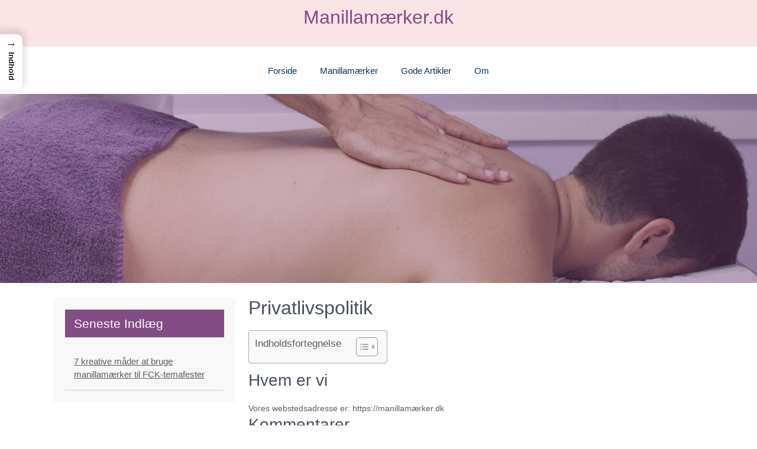

--- FILE ---
content_type: text/css
request_url: https://xn--manillamrker-edb.dk/wp-content/themes/crest-beauty-spa-lite/style.css?ver=6.9
body_size: 3898
content:
/*
Theme Name: CRest Beauty Spa Lite
Theme URI: https://www.themescave.com/themes/wordpress-theme-rest-beauty-spa-lite/
Author: Themescave
Author URI: http://www.themescave.com/
Description: CRest Beauty Spa Lite is clean and beautiful WordPress Theme focused on Spa and Salon business used in many multipurpose business like Beauty Salon Spa, massage parlors, beauty center, luxury spa, wellness center, hair care products, dermatologist, rehabilitation and rejuvenation health services and chiropractic therapy, meditation center, cosmetics, nail salon, beauty salon, yoga studio, hairdressing, ayurvedic, manicures, pedicures, makeup, mashups, nails, detox, tanning, facials, waxing, massages or other Hair & Barber hair salon, spa and body treatments, massage parlor, male grooming, physiotherapy Centre, hospitality and other similar websites, makeup artist, beauty spa and all such related websites.  It is SEO-friendly will improve your site rank soon on major search engines like Google. This theme is a fully responsive and mobile friendly theme that support all type of devices.
Version: 0.7
Requires at least: 4.0
Tested up to: 6.4
Requires PHP: 5.2
License: GNU General Public License v2 or later
License URI: http://www.gnu.org/licenses/gpl-2.0.html
Text Domain: crest-beauty-spa-lite
Tags: custom-menu,one-column,right-sidebar,theme-options,threaded-comments,translation-ready,blog,custom-background,custom-colors,custom-header,featured-images,full-width-template,two-columns,portfolio,sticky-post,news

CRest Beauty Spa Lite WordPress Theme, Copyright 2024 themescave(themescave.com)
CRest Beauty Spa Lite is distributed under the terms of the GNU GPL
*/
/*------------------------------------------------------------------

[Table of contents]

1. Main Tags
2. Accessibility

-------------------------------------------------------------------*/
/* Main Tags */
*{ margin:0; padding:0; outline:none;}
body{ margin:0; padding:0;line-height:20px; font-size:13px; color:#5c5c5c; font-family:'PT Sans', Helvetica, sans-serif;}
ol,ul{ margin:0; padding:0;}
ul li ul, ul li ul li ul, ol li ol, ol li ol li ol{ margin-left:10px;}
h1,h2,h3,h4,h5,h6{ color:#484f5e; font-family:'raleway', sans-serif; margin:0 0 20px; padding:0; line-height:1.1; font-weight:400; -ms-word-wrap: break-word;word-wrap: break-word;}
h1{ font-size:32px;}
h2{ font-size:28px;}
h3{ font-size:23px;}
h4{ font-size:20px;}
h5{ font-size:18px;}
h6{ font-size:16px;}
img{ border:none; margin:0; padding:0; height:auto; max-width:100%;}
html,body {  font-size: 14px; }
p{ margin:0; padding:0;}
a{ text-decoration:none; color:#5c5c5c; text-decoration: underline;}
a:hover{ color:#333;}
pre {     white-space: pre-wrap;     word-break: break-word;}

.video-container { position: relative; padding-bottom: 56.25%; height: 0; overflow: hidden; }
.video-container iframe, .video-container object, .video-container embed, .video-container video { position: absolute; top: 0; left: 0; width: 100%; height: 100%; }

/* Accessibility */
/* Text meant only for screen readers. */
.screen-reader-text {
    border: 0;
    clip: rect(1px, 1px, 1px, 1px);
    clip-path: inset(50%);
    height: 1px;
    margin: -1px;
    overflow: hidden;
    padding: 0;
    position: absolute !important;
    width: 1px;
    word-wrap: normal !important;
    /* Many screen reader and browser combinations announce broken words as they would appear visually. */
}

.screen-reader-text:focus {
    background-color: #f1f1f1;
    border-radius: 3px;
    box-shadow: 0 0 2px 2px rgba(0, 0, 0, 0.6);
    clip: auto !important;
    clip-path: none;
    color: #21759b;
    display: block;
    font-size: 14px;
    font-size: 0.875rem;
    font-weight: bold;
    height: auto;
    right: 5px;
    line-height: normal;
    padding: 15px 23px 14px;
    text-decoration: none;
    top: 5px;
    width: auto;
    z-index: 100000;
    /* Above WP toolbar. */
}

/* Do not show the outline on the skip link target. */
#content[tabindex="-1"]:focus {
    outline: 0;
}

.sitenav ul li a:focus {    color: #97C7DD;}
a[href]:focus{    background-color: rgba(0,0,0,0.8);    color:#ffffff;    }
.headercommon li a.fa:focus{ color: #ffffff;background-color: rgba(0,0,0,0.8); padding:5px;  }
#sidebar ul li a:focus{ color:#ffffff; background-color: rgba(0,0,0,0.8);}
.header_top .logo a:focus{background: #f8f8f8;
                          background:
                              rgba(75%, 75%, 75%, .25);
                          border-bottom-width: 3px;
                          margin-bottom: -2px;}

.comment-author-link a[href]:focus, #sidebar ul li.recentcomments a.url:focus{
    background-color: rgba(0,0,0,0.8); color: #ffffff;padding: 5px !important;
}
#main_header{position: relative;    z-index: 999;    width: 100%;}
#header_bottom{ padding: 12px 0 6px;background-color:rgba(255,255,255,0.8)}
.header_bottom_left{ float: left; width: 36%;}
.header_bottom_right{ float: none; width:auto; text-align:center; padding:0 0 0;}

.header_top{background-color:rgb(251,228,230,1.0); }


.post-date{display:none;}
.post-comment{ display: none; }
.postmeta{ padding: 0; }
.postmeta .post-categories{ display: none; }
.entry-header h4{margin:0 0 12px;word-break: break-word;}


em,
i,
q,
dfn {
    font-style: italic;
}

em em,
em i,
i em,
i i,
cite em,
cite i {
    font-weight: bolder;
}

big {
    font-size: 1.2em;
}

small {
    font-size: 0.75em;
}

b,
strong {
    font-weight: 700;
}

ins {
    text-decoration: underline;
}

sub,
sup {
    font-size: 75%;
    line-height: 0;
    position: relative;
    vertical-align: baseline;
}

sup {
    top: -0.5em;
}

sub {
    bottom: -0.25em;
}

abbr,
acronym {
    cursor: help;
}

address {
    line-height: 1.5;
    margin: 0 0 2rem 0;
}

hr {
    border-style: solid;
    border-width: 0.1rem 0 0 0;
    border-color: #dcd7ca;
    margin: 4rem 0;
}

.entry-content hr,
hr.styled-separator {
    background: linear-gradient(to left, currentColor calc(50% - 16px), transparent calc(50% - 16px), transparent calc(50% + 16px), currentColor calc(50% + 16px));
    background-color: transparent !important;
    border: none;
    height: 0.1rem;
    overflow: visible;
    position: relative;
}

.entry-content hr:not(.has-background),
hr.styled-separator {
    color: #6d6d6d;
}

.entry-content hr::before,
.entry-content hr::after,
hr.styled-separator::before,
hr.styled-separator::after {
    background: currentColor;
    content: "";
    display: block;
    height: 1.6rem;
    position: absolute;
    top: calc(50% - 0.8rem);
    transform: rotate(22.5deg);
    width: 0.1rem;
}

.entry-content hr::before,
hr.styled-separator::before {
    left: calc(50% - 0.5rem);
}

.entry-content hr::after,
hr.styled-separator::after {
    right: calc(50% - 0.5rem);
}

a {
    color: #844c85;
    text-decoration: underline;
}

a:hover,
a:focus {
    text-decoration: none;
}


/* Lists ------------------------------------- */

ul,
ol {
    margin: 0 0 3rem 3rem;
}

ul {
    list-style: disc;
}

ul ul {
    list-style: circle;
}

ul ul ul {
    list-style: square;
}

ol {
    list-style: decimal;
}

ol ol {
    list-style: lower-alpha;
}

ol ol ol {
    list-style: lower-roman;
}

li {
    line-height: 1.5;
    margin: 0.5rem 0 0 2rem;
}

li > ul,
li > ol {
    margin: 1rem 0 0 2rem;
}

.reset-list-style,
.reset-list-style ul,
.reset-list-style ol {
    list-style: none;
    margin: 0;
}

.reset-list-style li {
    margin: 0;
}

dt,
dd {
    line-height: 1.5;
}

dt {
    font-weight: 700;
}

dt + dd {
    margin-top: 0.5rem;
}

dd + dt {
    margin-top: 1.5rem;
}


/* Quotes ------------------------------------ */

blockquote {
    border-color: #1e73be;
    border-style: solid;

    /*rtl:ignore*/
    border-width: 0 0 0 0.2rem;
    color: inherit;
    font-size: 1em;
    margin: 4rem 0;

    /*rtl:ignore*/
    padding: 0.5rem 0 0.5rem 2rem;
}

cite {
    color: #6d6d6d;
    font-size: 1.4rem;
    font-style: normal;
    font-weight: 600;
    line-height: 1.25;
}

blockquote cite {
    display: block;
    margin: 2rem 0 0 0;
}

blockquote p:last-child {
    margin: 0;
}


/* Code -------------------------------------- */

code,
kbd,
pre,
samp {
    font-family: monospace;
    font-size: 0.9em;
    padding: 0.4rem 0.6rem;
}

code,
kbd,
samp {
    background: rgba(0, 0, 0, 0.075);
    border-radius: 0.2rem;
}

pre {
    border: 0.1rem solid #dcd7ca;
    line-height: 1.5;
    margin: 4rem 0;
    overflow: auto;
    padding: 3rem 2rem;
    text-align: left;
}

pre code {
    background: transparent;
    padding: 0;
}


/* Media ------------------------------------- */

figure {
    display: block;
    margin: 0;
}

iframe {
    display: block;
    max-width: 100%;
}

video {
    display: block;
}

svg,
img,
embed,
object {
    display: block;
    height: auto;
    max-width: 100%;
}

figcaption,
.wp-caption-text {
    color: #6d6d6d;
    display: block;
    font-size: 1.5rem;
    font-weight: 500;
    line-height: 1.2;
    margin-top: 1.5rem;
}

figcaption a,
.wp-caption-text a {
    color: inherit;
}

blockquote.instagram-media,
iframe.instagram-media {
    margin: auto !important;
}


/* GALLERIES */

.gallery {
    display: flex;
    flex-wrap: wrap;
    margin: 3em 0 3em -0.8em;
    width: calc(100% + 1.6em);
}

.gallery-item {
    margin: 0.8em 0;
    padding: 0 0.8em;
    width: 100%;
}

.gallery-caption {
    display: block;
    margin-top: 0.8em;
}


/* Inputs ------------------------------------ */

fieldset {
    border: 0.2rem solid #dcd7ca;
    padding: 2rem;
}

legend {
    font-size: 0.85em;
    font-weight: 700;
    padding: 0 1rem;
}

label {
    display: block;
    font-size: 1.6rem;
    font-weight: 400;
    margin: 0 0 0.5rem 0;
}

label.inline,
input[type="checkbox"] + label {
    display: inline;
    font-weight: 400;
    margin-left: 0.5rem;
}

input[type="checkbox"] {
    -webkit-appearance: none;
    -moz-appearance: none;
    position: relative;
    top: 2px;
    display: inline-block;
    margin: 0;
    width: 1.5rem;
    min-width: 1.5rem;
    height: 1.5rem;
    background: #fff;
    border-radius: 0;
    border-style: solid;
    border-width: 0.1rem;
    border-color: #dcd7ca;
    box-shadow: none;
    cursor: pointer;
}

input[type="checkbox"]:checked::before {
    /* Use the "Yes" SVG Dashicon */
    content: url("data:image/svg+xml;utf8,%3Csvg%20xmlns%3D%27http%3A%2F%2Fwww.w3.org%2F2000%2Fsvg%27%20viewBox%3D%270%200%2020%2020%27%3E%3Cpath%20d%3D%27M14.83%204.89l1.34.94-5.81%208.38H9.02L5.78%209.67l1.34-1.25%202.57%202.4z%27%20fill%3D%27%23000000%27%2F%3E%3C%2Fsvg%3E");
    position: absolute;
    display: inline-block;
    margin: -0.1875rem 0 0 -0.25rem;
    height: 1.75rem;
    width: 1.75rem;
}

input,
textarea,
button,
.button,
.faux-button,
.wp-block-button__link,
.wp-block-file__button {
    font-family: -apple-system, BlinkMacSystemFont, "Helvetica Neue", Helvetica, sans-serif;
    line-height: 1;
}



    input,
    textarea,
    button,
    .button,
    .faux-button,
    .faux-button.more-link,
    .wp-block-button__link,
    .wp-block-file__button {
        font-family: "Inter var", -apple-system, BlinkMacSystemFont, "Helvetica Neue", Helvetica, sans-serif;
    }


input,
textarea {
    border-color: #dcd7ca;
    color: #000;
}

code,
input[type="url"],
input[type="email"],
input[type="tel"] {

    /*rtl:ignore*/
    direction: ltr;
}

input[type="text"],
input[type="password"],
input[type="email"],
input[type="url"],
input[type="date"],
input[type="month"],
input[type="time"],
input[type="datetime"],
input[type="datetime-local"],
input[type="week"],
input[type="number"],
input[type="search"],
input[type="tel"],
input[type="color"],
textarea {
    -webkit-appearance: none;
    -moz-appearance: none;
    background: #fff;
    border-radius: 0;
    border-style: solid;
    border-width: 0.1rem;
    box-shadow: none;
    display: block;
    font-size: 1.6rem;
    letter-spacing: -0.015em;
    margin: 0;
    max-width: 100%;
    padding: 5px;
    width: 100%;
}

select {
    font-size: 1em;
}

textarea {
    height: 12rem;
    line-height: 1.5;
    width: 100%;
}

input::-webkit-input-placeholder {
    line-height: normal;
}

input:-ms-input-placeholder {
    line-height: normal;
}

input::-moz-placeholder {
    line-height: revert; /* Reset to the value from the user-agent stylesheet. */
}

input[type="search"]::-webkit-search-decoration,
input[type="search"]::-webkit-search-cancel-button,
input[type="search"]::-webkit-search-results-button,
input[type="search"]::-webkit-search-results-decoration {
    display: none;
}
.comment-respond p {
    margin-bottom: 15px;
}
button,
.button,
.faux-button,
.wp-block-button__link,
.wp-block-file .wp-block-file__button,
input[type="button"],
input[type="reset"],
input[type="submit"] {
    -webkit-appearance: none;
    -moz-appearance: none;
    background: #1e73be;
    border: none;
    border-radius: 0;
    color: #fff;
    cursor: pointer;
    display: inline-block;
    font-size: 14px;
    font-weight: 600;
    letter-spacing: 0.0333em;
    line-height: 1.25;
    margin: 0;
    opacity: 1;
    padding: 1.1em 1.44em;
    text-align: center;
    text-decoration: none;
    text-transform: uppercase;
    transition: opacity 0.15s linear;
}

button:focus,
button:hover,
.button:focus,
.button:hover,
.faux-button:focus,
.faux-button:hover,
.wp-block-button .wp-block-button__link:focus,
.wp-block-button .wp-block-button__link:hover,
.wp-block-file .wp-block-file__button:focus,
.wp-block-file .wp-block-file__button:hover,
input[type="button"]:focus,
input[type="button"]:hover,
input[type="reset"]:focus,
input[type="reset"]:hover,
input[type="submit"]:focus,
input[type="submit"]:hover {
    text-decoration: underline;
}

input[type="text"]:focus,
input[type="email"]:focus,
input[type="url"]:focus,
input[type="password"]:focus,
input[type="number"]:focus,
input[type="tel"]:focus,
input[type="range"]:focus,
input[type="date"]:focus,
input[type="month"]:focus,
input[type="week"]:focus,
input[type="time"]:focus,
input[type="datetime"]:focus,
input[type="datetime-local"]:focus,
input[type="color"]:focus,
textarea:focus {
    border-color: currentColor;
}

input[type="search"]:focus {
    outline: thin dotted;
    outline-offset: -4px;
}

/* Tables ------------------------------------ */

table {
    border: 0.1rem solid #dcd7ca;
    border-collapse: collapse;
    border-spacing: 0;
    empty-cells: show;
    font-size: 1.6rem;
    margin: 4rem 0;
    max-width: 100%;
    overflow: hidden;
    width: 100%;
}

.alignleft > table {
    margin: 0;
}

.alignright > table {
    margin: 0;
}

th,
td {
    border: 0.1rem solid #dcd7ca;
    line-height: 1.4;
    margin: 0;
    overflow: visible;
    padding: 0.5em;
}

caption {
    background: #dcd7ca;
    font-weight: 600;
    padding: 0.5em;
    text-align: center;
}

thead {
    vertical-align: bottom;
    white-space: nowrap;
}

th {
    font-weight: 700;
}

b, strong {
    font-weight: 700;
}

.size-auto, 
.size-full,
.size-large,
.size-medium,
.size-thumbnail {
	max-width: 100%;
	height: auto;
}
#sidebar ul, #sidebar ul li{ margin:0;}


--- FILE ---
content_type: text/css
request_url: https://xn--manillamrker-edb.dk/wp-content/themes/crest-beauty-spa-lite/assets/css/main.css?ver=6.9
body_size: 4702
content:
/**
* @package crest-beauty-spa-lite
*/
/*extra Classes */
a.rdmore {background: none;
    color: #844c85;
    margin: 17px 0 0;
    display: inline-block;
    padding: 7px 32px;
    border: 1px solid #844c85;
    width: auto;
    font-size: 15px; text-decoration:none;border-radius: 16px;}
a.rdmore:hover{color: #ffffff;background-color: #844c85; border-color:#844c85;}

.nav-links .page-numbers {    background: #9c6f9d;    color: #ffffff;    padding: 10px 13px;    margin: 10px 0 0;    display: inline-block;text-decoration:none;}
.nav-links .page-numbers.current, .nav-links .page-numbers:hover{background:#844c85;}
.learnmore {    background-color: rgba(0,0,0,0.8);    color: #ffffff;    padding: 5px 20px; font-size: 14px;}
a.learnmore:hover { color: #ffffff; text-decoration: underline;}
.postmeta {    margin: 0 0 10px;    font-size: 12px;}
.wp-caption, .wp-caption-text, .sticky, .gallery-caption, .aligncenter{ margin:0; padding:0;}
.gallery img{width: 100%;}
.gallery .gallery-item{ margin-top: 0 !important; }
.clear{ clear:both;}
.container{ width: 1100px; margin:0 auto; }


.alignnone, .aligncenter{ width:100% !important;}
img.alignleft, .alignleft{ float:left; margin:0 15px 0 0; padding:5px; border:1px solid #cccccc;}
img.alignright, .alignright{ float:right; margin:0 0 0 15px; padding:5px; border:1px solid #cccccc;}
.left{ float:left;}
.right{ float:right;}

#comment-nav-above .nav-previous, #comment-nav-below .nav-previous{ float:none !important; margin:10px 0;}
ol.comment-list li{ list-style:none; margin-bottom:5px;}

/* header */
.header_left { float: left; }
.header_right{ float: right;}
.header_right.headercommon {float: right;text-align: right; padding:18px 0; font-size:13px;}

.bannercontent {position: absolute; left: 0; right: 0; text-align: center; background-color:none; bottom: 101px;}
.bannercaption{width: auto; float: none; background-color:none; padding:15px 13px 19px;}
.bannercontent h3 {
    margin-top: 10px;
    margin-bottom: 20px;
    text-transform: none;
    color: #ffffff;
    text-shadow: none;
    font-size: 65px;  
    font: 600 32px/36px 'Roboto Condensed', sans-serif;
    font-size:43px;
}
.banner_sub_heading {
    font-size: 17px;
    color:#ffffff;
    font-weight: normal;
    text-shadow: none;
    line-height: 27px;
}
.banner_button{margin: 0 0 0 0;}

/* widget search */
#searchform{margin-bottom: 25px;}

/* resource section */
section#pageboxes {    padding: 50px 0 0;}
.commonboxrs{vertical-align:top; color:#333333;  float:none; margin:0 0 10px; text-align:center; position:relative; min-height:280px;padding:0; background:#ffffff; display: inline-block;}
.commonboxrs p{line-height:20px; text-align: center; }
.commonboxrs h3{ font-size:18px; font-weight:400; color:#333333; margin:15px 0 15px;}
.commonboxrs:hover h3{ color:#28374a;}
.commonboxrs .thumbbx {border: 0;
                    width: auto;
                    height: auto;
                    overflow: hidden;
                    margin: 0 auto 0;
                    border-radius: 0;
                    -moz-border-radius: 50%;
                    -wbkit-border-radius: 50%;}
.commonboxrs .thumbbx img {	width: auto;	height: auto;	min-height:auto;}


#pageboxes .container {
    width: 100%;
    max-width: 1330px;
  }
  .fourpagecontent a{text-decoration: none;}
  .fourbox{width:25.0%;}
  #pageboxes .pageclmn { display: inline-block; text-align: center; width:100%; }
  .resourcebox{ border: none; padding: 5px;  text-align: center;}
  #pageboxes{position:relative; }
  .top4box{ width:24%; float:none; margin:0;padding:7px; position:relative; box-sizing:border-box; padding-top:12px; vertical-align: top;}
  .topboxbg{ position:relative;  padding:0;}
  .top4box h4{ font-weight:700; text-transform:normal; margin:0 0 15px; }
  .top4box .thumbbx{ margin:0; padding:0; width:100%; height:270px; position:relative; }
  .top4box .thumbbx img{height:100%; width:100%; min-height:270px; object-fit: cover; vertical-align:top; }
  .top4box:hover .thumbbx img{ opacity:0.2}
  .top4box .thumbbx .box-count{ width:75px; height:75px; line-height:100%; position:absolute; right:-50px; top:50%; transform:translateY(-50%); border-radius:100%; background:#0C0; color:#ffffff;}
  .top4box:hover .thumbbx .box-count{ background:#000000;}
  .top4box .thumbbx .box-count h4{ margin:0; padding:0; line-height: 75px;color:#ffffff;}
  .fourpagecontent{ border:solid #f0f0f0 1px; background:#fff;  min-height:200px; margin:0 auto; padding:20px 20px 30px; position:relative; margin-top:-35px; width: 78%; }
  .topboxbg a.rdmore {
	background: none;
	font-weight: 600;
	font-size: 17px;
}
.commonboxrs a.rdmore {
    color: #844c85;
    font-size: 17px;
    font-family: PT Sans;
    border: none;
  }
  a.pagemore i {
	width: 35px;
	height: 35px;
	line-height: 35px;
	top: -5px;
	text-align: center;
	font-size: 14px;
	position: relative;
	margin: 0;
	float: right;
	border-radius: 100%;
	border: solid 1px #e8e8e8;
}
a.rdmore.fourreadmore :hover {
	color: #1864ab;
	background-color: none; 
	border-color: none;
}
    


.post-comment .cat-links:before {
    content: "\f02c";
}

.post-comment .cat-links:before {
    
    font-family: "FontAwesome";
    margin-right: 10px;
}

/*==home page =*/
.home .pageheading h1{    font-weight: 400; font-size: 30px; margin-bottom: 20px; text-align: left; text-transform: capitalize;}


/* = Page lay out css
-------------------------------------------------------------- */
.site-main {
    margin: 0 0 0 0;
    padding: 0;
    float: right;
    width: 70%;
}
#sitefull, .sitefull{ width:100%; float:none;}
#sitefull p{ margin-bottom:15px;}
.page_content{ padding:25px 0;}
.page_content p{  line-height:25px;}

.blog_lists{ margin-bottom:30px; }
.blog_lists h3{ margin-bottom:0px;}
.blog_lists h3 a{ color:#484f5e;}
.blog_lists h3 a:hover{ color:#000;}
.blog_lists p{ margin-bottom:10px;}
.blog-meta{ font-style:italic; margin-bottom:8px; }
.post-date, .post-comment, .post-categories{ display:inline; background: none;    color: #844c85;    padding:4px 12px 4px 0px;} 
.post-comment a{color:#333333;}
.post-comment a:hover{ color:#844c85; text-decoration:underline;}
.single_title{ margin-bottom:5px;}
.BlogPosts{ width:31.2%; float:left; margin:0 3% 0 0;}
.BlogPosts img{ width:100%;}
.BlogPosts h2{ margin:10px 0; font-size:22px; }
.post-thumb{ width:30%; float:left; margin:5px 25px 5px 0;}
.post-thumb img{ width:100%; }
.recent_articles {margin: 0; padding: 28px 11px; box-shadow: none; background:none;}
.recent_articles.nomargine{} 
.recent_articles h3{ margin-bottom: 8px; }

/* = sidebar
-------------------------------------------------------------- */
#sidebar {    float: left;    width: 28%;    margin: 0 2% 0 0;}
aside.widget{margin-bottom:40px; background-color:#F8F8F8; padding:20px;} 
aside.widget ul.wp-block-latest-posts.wp-block-latest-posts__list{ list-style:disc; margin:0; }
h3.widget-title, #sidebar .widget_block h2, #sidebar .widget_block .wp-block-search__label{ background-color:#844c85; padding:12px 15px; margin-bottom:15px; color:#ffffff; font-size: 21px; text-align: left; text-transform: capitalize; font-weight:500; width: 89%;
display: inline-block;}
#sidebar ul li{ list-style:none; border-bottom:1px solid #cccccc; padding:15px 10px 15px 15px;}
#sidebar ul li li{border:none; padding-bottom: 0;}
#sidebar ul li a{ color:#5c5c5c;  display:inline-block; font-size: 15px;}
#sidebar ul li:last-child a{ border:none;}
#sidebar select{ width: 100%; padding:5px; }
#sidebar table{ width: 100%;}
#sidebar img{ width: 100%; }
#wp-calendar th { text-align: left; }
#sidebar ul li.recentcomments .url{color:#844c85;}
.rss-date{color:#844c85;}
cite{color:#844c85;}

/* Buttons */
.button{ text-decoration: none;background-color:#ffffff;border:1px solid #ffffff;  color:#844c85; padding:12px 23px; display:inline-block; font:400 14px/22px 'Roboto Condensed', sans-serif; margin-top:15px; font-weight: 600; text-transform: none; }
.button:hover{background-color:#844c85; border-color:#844c85; color:#ffffff;}

/* woocommerce CSS
================================================*/
a.added_to_cart{background:#e1472f; padding:5px; display:inline-block; color:#fff; line-height:1;}
a.added_to_cart:hover{background:rgba(20,22,24,0.8);}
a.button.added:before{content:'' !important;}
#bbpress-forums ul li{padding:0;}
#subscription-toggle a.subscription-toggle{padding:5px 10px; display:inline-block; color:#e1472f; margin-top:4px;}
textarea.wp-editor-area{border:1px #ccc solid;}
.woocommerce input[type=text], .woocommerce textarea{border:1px #ccc solid; padding:4px;}
form.woocommerce-ordering select{ padding:5px; color:#777777;}
.woocommerce table.shop_table th, .woocommerce-page table.shop_table th{ font-family:'raleway',san-serif; color:#ff8a00;}
.woocommerce ul.products li.product .price, .woocommerce-page ul.products li.product .price{ color:inherit !important;}
h1.product_title, p.price{ margin-bottom:10px;}
.woocommerce table.shop_table th, .woocommerce-page table.shop_table th{ font-family:'raleway',san-serif; color:#ff6d84;}
.woocommerce ul.products li, #payment ul.payment_methods li{ list-style:none !important;}
.woocommerce ul.products li.product .price, .woocommerce-page ul.products li.product .price{ color:inherit !important;}
.woocommerce table.shop_table th, .woocommerce table.shop_table td{ border-bottom:0px !important}

/* Text meant only for screen readers. */
.screen-reader-text {clip: rect(1px, 1px, 1px, 1px);position: absolute !important;	height: 1px;width: 1px;	overflow: hidden;}
.screen-reader-text:focus {	background-color: #f1f1f1;	border-radius: 3px;	box-shadow: 0 0 2px 2px rgba(0, 0, 0, 0.6);	clip: auto !important;	color: #21759b;	display: block;
                            font-size: 14px;font-size: 0.875rem;font-weight: bold;	height: auto;left: 5px;	line-height: normal;padding: 15px 23px 14px;text-decoration: none;	top: 5px;	width: auto;
                            z-index: 100000; /* Above WP toolbar. */
}
/* ============= Contact Page =========== */
.wpcf7{ margin:30px 0 0; padding:0;}
.wpcf7 input[type="text"], .wpcf7 input[type="tel"], .wpcf7 input[type="email"]{ width:40%; border:1px solid #cccccc; box-shadow:inset 1px 1px 2px #ccc; height:35px; padding:0 15px; color:#797979; margin-bottom:0;}
.wpcf7 textarea{width:60%; border:1px solid #cccccc; box-shadow:inset 1px 1px 2px #ccc; height:150px; color:#797979; margin-bottom:25px; font:12px arial; padding:10px; padding-right:0;}
.wpcf7 input[type="submit"]{background-color:rgba(20,22,24,0.8); width:auto; border:none; cursor:pointer; font:18px 'raleway',san-serif; color:#ffffff; padding:10px 40px; border-radius:3px;}	

/* ============= Comment Form ============ */
h1.screen-reader-text{font:22px 'raleway',san-serif;}
.site-nav-previous, .nav-previous{ float:left;}
.site-nav-next, .nav-next{ float:right;}
h3#reply-title{font:300 18px 'raleway',san-serif;}
#comments{ margin:30px 0 0; padding:0;}
nav#nav-below{ margin-top:15px;}

/* header */
.header_top{ padding: 12px 0; }
.header_left{    margin: 0;}
section#header{ width:100%;}
.header_social ul, .header_contact ul {
    margin: 0;
}

.header_left li{padding:5px 0;}
.header_right a{ color: #fff; }
.header_right a:hover{text-decoration: underline; color: #fff;}
.header_right {  padding: 0 0;}
.header_right{margin:0;}
.header_middle li{ margin:0 20px;}
.headerlogo .logo h1{ margin:0 0;}
.headerlogo .logo a{ color:#844c85; text-transform:unset; text-decoration: none;}
.headerlogo .logo a:hover{text-decoration:none;}
.headerlogo .logo p{ color:#444444; text-align:center;display: inline-block;}
.headerlogo .logo h1{ margin-bottom: 0;}
.headerlogo .custom-logo {    width: auto;    height: 56px;}
.banner img{ width:100%; text-align:center;}
.homeslider{ position: relative; }
#banner{ clear: both; }
.single #banner, .archive #banner, .author #banner{}
.bannerlogo {	position: absolute;	top: 35%;	left: 30%;	right: 30%;	color: #ffffff;	text-align: center;	background-color: rgba(66,94,121, 0.7);	padding: 11px 10px;
              /* margin: 0 auto; */
}
.bannerlogo h1{text-transform: uppercase; margin-bottom: 5px;}
.bannerlogo h1 a{color: #ffffff;}

section li{ list-style:none;}
.header_social li {float: none;width: auto;margin: 0 0px;display: inline-block;text-align: center;border: none;padding: 0;border-radius: 0;}
.header_middle a:hover{text-decoration:none;}
.header_middle.headercommon{ padding: 0; text-align: center; margin: 11px 0 0 0;}
.phone-email i{ color: #161616; }
.phone-email li a, .phone-email li{color:#161616; text-decoration: none;}
.phone-email li a:hover, .phone-email li:hover{color:#844c85;}

/*footer*/
footer h3 {	border-bottom: 1px solid #fff; border-top: 1px solid #fff;	padding: 16px 0 16px 0;	margin: 26px 0 26px 0; color: #ffffff; text-transform: uppercase; font-size: 20px; text-align: left;}
.footerinner-top{ background:#4C4C4C; color:#fff; padding-bottom:20px;}
.footerinner-top a{color:#fff;}
.footerinner-bottom{ background:#844c85; text-align:center; color:#fff; padding:12px 0;}
.footersocial ul{display:inline-block; text-align:center;}
.footersocial li{ list-style:none; display:inline-block; text-align:center; margin:0 5px;}
.footersocial li a.fa,
.header_contact li a.fa{font-size:20px; color: #f03e3e;}
.header_social li a.fa{text-decoration: none;font-size: 14px;  color: #161616; width: 35px;  height: auto;  text-align: center;    margin-right: 4px;}

.headerlogo {text-align: center;
    width: 500px;
    margin: 0 auto;}
.phone-email{ color: #ffffff; margin-top: 0;}
.phone-email li{margin:0  ; display:block;}
.footcommon {    width: 21%;    float: none;    display: inline-block;    vertical-align: top;    text-align: left;    margin: 0 20px;}
.footer-top.row {    text-align: center;    display: inline-block;    width: 100%;}
.creditcopy{ float: none; width: auto; text-align: center; display: inline-block;  }
.creditlink{ float: none; width: auto; text-align: center; display: inline-block;  }


/*header menu css*/
.toggle{display: block;}
.toggle a{width:100%; color:rgba(0,0,0,0.8); background: #fff; padding:10px 10px; margin-top:0; font-size:16px; text-align:center;}
.toggle a:hover{color:rgba(0,0,0,0.8) !important;}
.sitenav{display:inline-block;}
#main_navigation{ background-color:#ffffff; }
.main_header{width:100%; z-index:999999; top:0; background-color:#fff; box-shadow:0 2px 2px #F6F4F4; }

.sitenav ul li a:focus {    color: #844c85;}
a[href]:focus {    background: #1864ab;    color: #fff;  }
.headercommon li a.fa:focus{ color: #ffffff;background: #364558;   }
.fourbox a[href]:focus h3{color: #ffffff;background: #364558; display:inline-block; }
#sidebar ul li a:focus{ color:#ffffff; background: #844c85;}
.header_top .logo a:focus{background: #f8f8f8;
                          background:
                              rgba(75%, 75%, 75%, .25);
                          border-bottom-width: 3px;
                          margin-bottom: -2px;}

.recent_articles a[href]:focus, #sidebar ul li.recentcomments a.url:focus{
    background-color:#844c85; color: #ffffff;
}
/*.sitenav{display:block;}


/* menu accessibility */
#main_navigation .nav {
    font-family:'Open Sans', sans-serif; font-weight:400; font-size:15px; text-transform:capitalize;
}
#main_navigation .nav ul {
    list-style: none;
    margin: 0;
    padding: 0;
}
#main_navigation .nav ul li {
    float: left;
    position: relative; 
    line-height: normal;
    margin: 0;
}
#main_navigation .nav ul li a{padding:20px; color:#05305a; font-weight:400; }
#main_navigation .nav ul li a:hover{color: #ffffff;}
#main_navigation .nav ul li:hover, #main_navigation .nav ul li.hover {  z-index: 100;}
#main_navigation .nav ul li:hover ul, #main_navigation .nav ul li.hover ul { left: 0;}

#main_navigation .nav ul ul li:hover ul{left: 169px;    top: 0;}
#main_navigation .nav ul li:hover ul li:hover > ul,
#main_navigation .nav ul li.hover ul li.hover > ul,
#main_navigation .nav ul li:focus ul li:focus > ul {
    display: block;
    position: absolute;
    left: 188px;
    top: 1px;
}
#main_navigation .nav ul li:hover ul ul,
#main_navigation .nav ul li:hover ul ul ul,
#main_navigation .nav ul li:hover ul ul ul ul,
#main_navigation .nav ul li:focus ul ul,
#main_navigation .nav ul li:focus ul ul ul,
#main_navigation .nav ul li:focus ul ul ul ul,
#main_navigation .nav ul li.hover ul ul,
#main_navigation .nav ul li.hover ul ul ul,
#main_navigation .nav ul li.hover ul ul ul ul
{
    left: -9999em;
}


#main_navigation .nav ul li:hover ul a, #main_navigation .nav ul li.hover ul a {
    background-color: rgba(34,41,51,0.8);;
    color: #ffffff;
    padding: 5px 10px;
    width: 168px;
    text-shadow: none;
    margin-top: -1px;
    /* collapses top border */
}
#main_navigation .nav ul li:hover ul a:hover,#main_navigation .nav ul li.current_page_item a , #main_navigation .nav ul li.hover ul a:hover, #main_navigation .nav ul li:hover ul a:focus, #main_navigation .nav ul li.hover ul a:focus, #main_navigation .nav ul li:hover ul a:active,#main_navigation .nav ul li.hover ul a:active {
    /*background: #844c85;*/
    color: #ffffff;
    background-color: #844c85;
}
#main_navigation .nav ul a {
    background: inherit;
    text-align: left;
    color: #444444;
    text-decoration: none;
    text-shadow: none;
    font-weight: bold;
    padding: 10px;
    display: block;
    position: relative;
    margin-left: -1px;
    /* collapses the left border */
}
#main_navigation .nav ul a:hover, #main_navigation .nav ul a:focus, #main_navigation .nav ul a:active, #main_navigation .nav ul li.hover a {
    /* <- keeps the tab hover state on as the dropdown gets explored */
   background-color: #844c85;
    color: #ffffff;  
}
#main_navigation .nav ul ul,  #main_navigation .nav ul ul ul{
    position: absolute;
    top: 100%;
    left: -9999em;
    width: 180px;
}
#main_navigation .nav ul ul li, #main_navigation .nav ul ul ul li {
    float: none;
    position: static;
}

/*comment */
#comments {	clear: both;	padding: 2em 0 0.5em;}
.comments-title {	font-size: 20px;	font-size: 1.25rem;	margin-bottom: 1.5em;}
.comment-list,
.comment-list .children {	list-style: none;	margin: 0;	padding: 0;}
.comment-list li:before {	display: none;}
.comment-body {	margin-left: 65px;}
.comment-author {	font-size: 16px;	font-size: 1rem;	margin-bottom: 0.4em;	position: relative;	z-index: 2;}
.comment-author .avatar {	height: 50px;	left: -65px;	position: absolute;	width: 50px;}
.comment-author .says {	display: none;}
.comment-meta {	margin-bottom: 1.5em;}
.comment-metadata {	color: #767676;	font-size: 10px;	font-size: 0.625rem;	font-weight: 800;	letter-spacing: 0.1818em;	text-transform: uppercase;}
.comment-metadata a {	color: #767676;}
.comment-metadata a.comment-edit-link {	color: #222;	margin-left: 1em;}
.comment-body {	color: #333;	font-size: 14px;	font-size: 0.875rem;	margin-bottom: 4em;}
.comment-reply-link {	font-weight: 800;	position: relative;}
.comment-reply-link .icon {	color: #222;	left: -2em;	height: 1em;	position: absolute;	top: 0;	width: 1em;}
.children .comment-author .avatar {	height: 30px;	left: -45px;	width: 30px;}
.bypostauthor > .comment-body > .comment-meta > .comment-author .avatar {	border: 1px solid #333;	padding: 2px;}
.no-comments,.comment-awaiting-moderation {	color: #767676;	font-size: 14px;	font-size: 0.875rem;	font-style: italic;}
.comments-pagination {	margin: 2em 0 3em;}
.form-submit {	text-align: right;}
#submit, .btn.btn-default, .search-submit {
    background-color: rgba(20,22,24,0.8);
    border: none;
    color: #fff;
    padding: 5px 10px;
}
.search-field {
    display: inline-block;
    width: auto;
    vertical-align: middle;
}
.search-form{ margin-bottom: 5px; }
#searchform input[type="text"]{ padding: 0 32px; height:36px; }
#searchform input[type="text"]:focus {
    background-color: #cccccc;
}


/* ============= Comment Form ============ */
h1.screen-reader-text{font:22px 'raleway',san-serif;}
.site-nav-previous, .nav-previous{ float:left;}
.site-nav-next, .nav-next{ float:right;}
h3#reply-title{font:300 18px 'raleway',san-serif;}
#comments{ margin:30px 0 0; padding:0;}
nav#nav-below{ margin-top:15px;}
.single .form-submit {    text-align: left;}
#submit, .btn.btn-default, input[type="submit"]{cursor: pointer; background-color: #844c85;border:1px solid #844c85; color: #fff; padding: 11px 10px;}
#submit:hover, .btn.btn-default:hover, input[type="submit"]:hover,
#submit:focus, .btn.btn-default:focus, input[type="submit"]:focus{ background-color: #004343; color: #ffffff; border-color:#004343; }
#commentform label{ width: 100%; text-align: left; display: block;}
#commentform #comment{width: 90%; text-align: left;}
#commentform #comment:focus{background-color: #cccccc;}
#commentform .form-submit{text-align: left;}
#commentform .form-submit input{ width: auto; cursor: pointer;; }
#commentform input{ width: 90%; padding: 7px; text-align: left;}

--- FILE ---
content_type: text/css
request_url: https://xn--manillamrker-edb.dk/wp-content/themes/crest-beauty-spa-lite/assets/css/responsive.css?ver=6.9
body_size: 784
content:
/**
* @package crest-beauty-spa-lite
*/
@media (max-width: 1100px) {
    .mainwidth {  margin: 0 auto;  width: 100%;}
    .banner img{width: 100%;}
    .container{ width: auto; padding: 0 0px; }
    .bannerlogo {    top: 32%;    left: 30%;    right: 30%;	}
    .header_right.headercommon{ width:auto;}
    .header_left.headercommon{width:auto;}
}
@media (max-width: 1017px) {
    .header_middle.headercommon{ text-align: right; }
    .footcommon{ margin:0 2px; }
    .header_right.headercommon{ width:100%; float:none; text-align:center;}
    .header_left.headercommon{width:100%;float:none;text-align:center;}
    #header .logo p{text-align:center;}
}	
@media (max-width: 992px) {    
    .navigation.pagination {padding: 0 5px;}
    .headerlogo {width: auto; padding-bottom: 10px;}
    .header_bottom_left {    float: none;    width: 100%;    display: block;    text-align: center;}
    .header_bottom_right {    float: none;    width: 100%; text-align: center; padding:0; margin:0 0 0 0;}
    #main_header #header_bottom{ background-color:none;}
    #header_bottom .logo p{ text-align: center;  }
    .bannercaption{padding:1px 13px 4px;}
    .banner_button{margin:0;}
    .bannercontent h3{margin-top: 5px;margin-bottom: 5px;}
    .creditlink {    float: none;    width: 100%;    text-align: center;}
    .creditcopy {    float: none;    width: 100%;    text-align: center;}
    .site-main {       float: none;    width: 100%;}
    #sidebar {   float: none;width: 99%;margin: 2% auto;clear: both;}
    .toggle a{ width: auto; }
    section#header{padding:0;}
    section#header header { text-align: center;}
    .header_middle.headercommon{ margin:20px 0 20px 0; }
   
    .header_top .logo p {  text-align: center;}
    .col-md-4.header_right {  width: 255px;  margin: 0 auto;}
    #main_navigation .togglemenu{display: block; background-color: #844c85; color: #ffffff;}
    a.togglemenu[href]:focus{ background-color: #844c85; color: #ffffff; }
    #main_navigation .sitenav{float:none; margin:0; position:relative; overflow-x:hidden; background-color:#fff; border-radius:0; top:0; border-bottom:none; }
    #main_navigation .nav ul{color:#000; width:100% !important; float:none !important; margin:0; padding:0; left: 0 !important; z-index: 999;}
    #main_navigation .nav ul li{border-top:1px #cccccc solid; display:block; float:none; text-align:left; border-bottom:1px solid #cccccc;}
    #main_navigation .nav ul li a{padding:5px 10px !important; display:block; color:#000; border:none;}
    #main_navigation .nav ul li a:hover, 
    #main_navigation .nav ul li.current_page_item a{color:#ffffff;  border:none !important;}
    #main_navigation .nav ul a:hover, #main_navigation .nav ul a:focus, #main_navigation .nav ul a:active, #main_navigation .nav ul li.hover a {
        /* <- keeps the tab hover state on as the dropdown gets explored */
        background-color: #844c85;
        color: #ffffff;  
    }
    #main_navigation .nav ul li.current_page_item li a{ background: none; color: #000000; }
    #main_navigation .nav ul li ul,
    #main_navigation .nav ul li.hover ul,
    #main_navigation .nav ul li:focus ul, 
    #main_navigation .nav ul li ul ul,
    #main_navigation .nav ul li.hover ul ul,
    #main_navigation .nav ul li:focus ul ul{ display:block !important;}
    #main_navigation .nav ul li ul li a:before{content:"\00BB \00a0";}
    #main_navigation .nav ul li ul li a{ border:none;}
    #main_navigation .nav ul li:hover ul a, #main_navigation .nav ul li.hover ul a{ width: 100%; }
    #main_navigation .nav ul ul, #main_navigation .nav ul ul ul { position: relative; top: 0; width: auto;}
    #main_navigation .nav ul ul li:hover ul,
    #main_navigation .nav ul ul li.hover ul,
    #main_navigation .nav ul ul li:focus ul {top: 0;}
    #main_navigation .nav ul li:hover ul li:hover > ul,
    #main_navigation .nav ul li.hover ul li.hover > ul,
    #main_navigation .nav ul li:focus ul li:focus > ul {    display: block;    position: relative;  top: 0;}
    #main_navigation .nav ul li:hover ul a, #manain_navigation .nav ul li.hover ul a {    width: 100%; margin-top: auto; }
    #main_navigation .sitenav ul li{border: none;}
    .footerinner-top {   padding: 5px 0 15px;}
    #main_navigation .nav ul li:hover ul a, #main_navigation .nav ul li.hover ul a
    {
        background-color:#ffffff;
        color:#000000;
    }
}
@media (max-width: 900px) {
    .bannerlogo{top: 30%;left: 20%;right: 20%;}
    #main_header {position:relative;}
}
@media (max-width: 800px) {
    .bannerlogo{top: 30%;left: 20%;right: 20%;}
    .bannerlogo h1{ font-size: 30px; }
    .bannercontent {top: 30%;	left: 20%;	right: 20%;	}
}
@media (max-width: 766px) {
    .footcommon {    width: 99%;    float: none;    text-align: center;    margin: 0 0 16px;    border: 1px solid #fff;    padding: 0 0 11px;}
    footer h3 {    border-bottom: none;    padding: 0 0 16px 0;    margin: 11px 0;    color: #ffffff;    text-transform: uppercase;    font-size: 20px;}
    footer li{ list-style: none; }
    .header_right.headercommon{line-height: 28px;}
    .bannercontent{display: none;}
    .top4box { width: 100%;}
}
@media (max-width: 500px) {
    .bannerlogo h1{ font-size: 25px; }
    .bannerlogo p{ font-size: 15px; }
    .bannercontent {top: 15%;	left: 10%;	right: 10%;	 }
    .banner_sub_heading{ display: none; }    
    .headerlogo {width: auto; padding-bottom: 10px;}
}
@media (max-width: 410px) {
    .bannerlogo {	top: 22%;	left: 10%;	right: 10%;}
    .bannercontent {top: 10%;	left: 10%;	right: 10%;	}
}

--- FILE ---
content_type: text/javascript
request_url: https://xn--manillamrker-edb.dk/wp-content/themes/crest-beauty-spa-lite/assets/js/toggle.js?ver=6.9
body_size: -147
content:
var crest_beauty_spa_lite_ww = jQuery(window).width();
jQuery(document).ready(function() { 
	jQuery(".sitenav li a").each(function() {
		if (jQuery(this).next().length > 0) {
			jQuery(this).addClass("parent");
		};
	})
	jQuery(".togglemenu").click(function(e) { 
		e.preventDefault();
		jQuery(this).toggleClass("active");
		jQuery(".sitenav").slideToggle('fast');
	});
	crest_beauty_spa_lite_adjustMenu();
})

jQuery(window).bind('resize orientationchange', function() {
	crest_beauty_spa_lite_ww = jQuery(window).width();
	crest_beauty_spa_lite_adjustMenu();
});

var crest_beauty_spa_lite_adjustMenu = function() {
	if (crest_beauty_spa_lite_ww < 993) {
		jQuery(".togglemenu").css("display", "block");
		if (!jQuery(".togglemenu").hasClass("active")) {
			jQuery(".sitenav").hide();
		} else {
			jQuery(".sitenav").show();
		}
		jQuery(".sitenav li").unbind('mouseenter mouseleave');
	} else {
		jQuery(".togglemenu").css("display", "none");
		jQuery(".sitenav").show();
		jQuery(".sitenav li").removeClass("hover");
		jQuery(".sitenav li a").unbind('click');
		jQuery(".sitenav li").unbind('mouseenter mouseleave').bind('mouseenter mouseleave', function() {
			jQuery(this).toggleClass('hover');
		});
	}
}